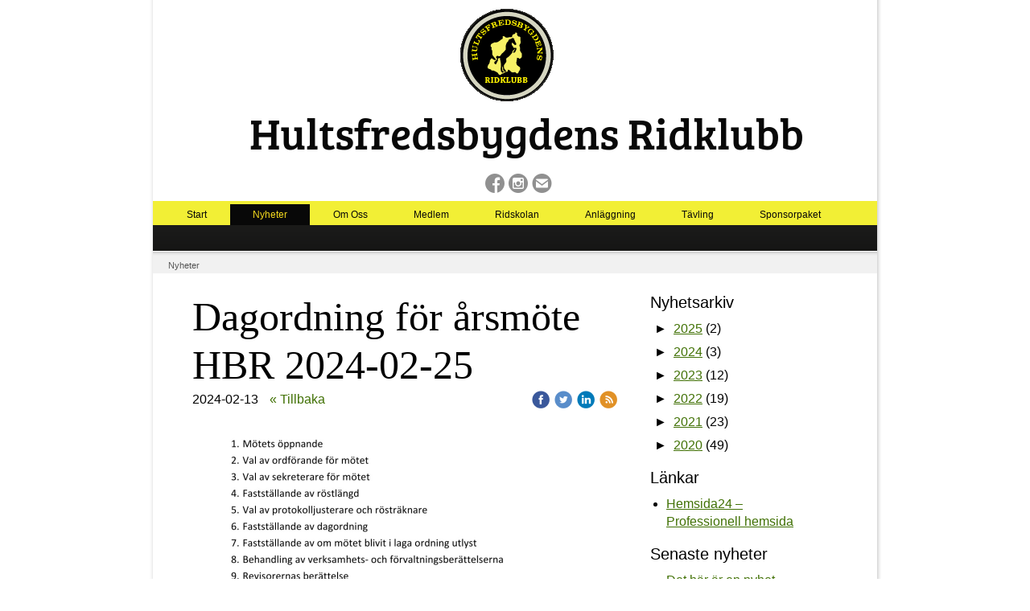

--- FILE ---
content_type: text/html;charset=utf-8
request_url: http://www.hultsfredsbygdensridklubb.se/2024/02/13/dagordning-f%C3%B6r-%C3%A5rsm%C3%B6te-hbr-2024-02-25-46676520
body_size: 10226
content:
<!DOCTYPE html PUBLIC "-//W3C//DTD XHTML 1.0 Transitional//EN" "http://www.w3.org/TR/xhtml1/DTD/xhtml1-transitional.dtd"><html lang="sv" xml:lang="sv" xmlns="http://www.w3.org/1999/xhtml" class=" h24_page_sub h24_page_blog touch-menu-fix js-bundles faux-section-support h24desktop design-16 theme-163"  xmlns:fb="http://www.facebook.com/2008/fbml">
<head>
	<meta name="keywords" content="ridskola,hultsfred,ridläger,dressyrtävling,hopptävling,ridklubb,pay and jump,pay and ride,knatteridning,hbr, " />
	<meta name="description" property="og:description" content="" />

	
		
	<link rel="shortcut icon" href="https://dbvjpegzift59.cloudfront.net/82597/198223-thYAP.ico"/>
	<title>Dagordning för årsmöte HBR 2024-02-25 | Hultsfredsbygdens Ridklubb</title>

			<style type="text/css">
			/* h24-icon */
			@font-face {
    font-family: 'h24-icon';
    src: url('/public/css/fonts/h24icon-webfont.eot');
    src: url('/public/css/fonts/h24icon-webfont.eot?#iefix') format('embedded-opentype'),
         url('/public/css/fonts/h24icon-webfont.woff') format('woff'),
         url('/public/css/fonts/h24icon-webfont.ttf') format('truetype'),
         url('/public/css/fonts/h24icon-webfont.svg#h24-iconicon') format('svg');
    font-weight: normal;
    font-style: normal;
} 

/* Use the following CSS code if you want to use data attributes for inserting your icons */
[data-icon]:before {
	font-family: 'h24-icon';
	content: attr(data-icon);
	speak: none;
	font-weight: normal;
	line-height: 1;
	-webkit-font-smoothing: antialiased;
    -moz-osx-font-smoothing: grayscale;
}

.h24_icon_right_space {
	padding-right: 0.5em;
}
.h24_icon_left_space {
    padding-left: 0.5em;
}

.h24_icon_letterpress {
    /*.opacity(85);*/
    opacity: 0.85;
    filter: alpha(opacity=85);
    text-shadow: rgba(255,255,255,0.2) 0 .1em, rgba(0,0,0,0.4) -0.1em -0.1em;
}		</style>
	
		<script type="text/javascript" src="/public/js/jquery/jquery-1.7.2.min.js"></script>

	<link rel="stylesheet" media="screen" type="text/css" href="//d16pu24ux8h2ex.cloudfront.net/css/bundles/H24DLiveMode-0/3527bc1a20cf4ef2e4cf4681b7930dad.h24.gz.css" />
<link rel="stylesheet" media="screen" type="text/css" href="/Page/H24-Combined-CSS?v=112&amp;iv=426&amp;h=82597" />
<script type="text/javascript">
		var l = document.createElement('link'); 
		l.rel = 'stylesheet';
		l.href = 'https://fonts.googleapis.com/css?family=BreeSerif';
		var h = document.getElementsByTagName('head')[0]; 
		h.parentNode.insertBefore(l, h);
</script>
<style type="text/css">
.h24-u-documentBackgroundHolder {background-color:#ffffff;background-image:none;}</style>







<!-- Global site tag (gtag.js) - Google Analytics -->
<script async src="https://www.googletagmanager.com/gtag/js?id=G-0184VKV4E6"></script>
<script>
  window.dataLayer = window.dataLayer || [];
  function gtag(){dataLayer.push(arguments);}
  gtag('js', new Date());

  gtag('config', 'G-0184VKV4E6');
</script>


<!-- Google Analytics -->
<script type="text/javascript">
/* <![CDATA[ */
(function(i,s,o,g,r,a,m){i['GoogleAnalyticsObject']=r;i[r]=i[r]||function(){
(i[r].q=i[r].q||[]).push(arguments)},i[r].l=1*new Date();a=s.createElement(o),
m=s.getElementsByTagName(o)[0];a.async=1;a.src=g;m.parentNode.insertBefore(a,m)
})(window,document,'script','https://www.google-analytics.com/analytics.js','ga');

ga('create', 'UA-185605272-1', 'auto');
ga('send', 'pageview');
/* ]]> */
</script>
<!-- End Google Analytics -->


<style media="print">
	.hidden,#header,#head,.h24_footer,#footer,.h24_bg_image,#h24_webshop,#h24_order_popup,.h24_do_not_print,.alert_message,#h24_jq_tools_gallery,#facebox,#shadowbox_container,#top-menu-wrapper,#leftside,.sf-menu,#h24_simple_top_menu,#menu,#h24_controlPanel, #admin_panel, #add_content_panel, #ap_subMenuHolder,.editing_control_panel, .settings, .h24_minidropdown, .dialog_save_cancel_buttons,#h24_quickstart, #terms, #purchase_dialog, #h24_purchase_manager, .h24_dialog,#sortable_helper, .simplebit_tab, #h24_picnik_container, .visibility_hidden,.pp-FauxSection, .responsive_container{display:none !important;}/*! Non-supported blocks !*/ .h24_galleria_block {display:none !important;}/*! Make content wide !*/ .h24_heading span,.h24_content_container {width:95% !important;}.h24_collection {float:left;padding:10px;margin-bottom:20px;max-width:100% !important;width:auto !important;}.h24_collection_newline {clear:both;}.block_container {margin:0 10px 10px 0;}.h24_block_rss_block .mobile_fluid_width {width:95% !important;}.h24_content_container img {max-width:100% !important;}/*! Reset block height !*/ .block_container {min-height:auto !important;}.sortable {list-style-type:none;}body, .h24_design { background-color:#ffffff !important;;background-image:none !important;font-family:Georgia, Times, serif !important;font-size:11pt;/*!line-height:1.2;!*/ color:#000000 !important;}img {border:0;}p, span, td, th, h1,h2,h3,h4,h5,em,b,strong { color:#000000 !important;}p {margin:0;}li {background-image:none !important;}a:link, a:visited {color:#0059BF;background:transparent;font-weight:bold;text-decoration:underline;}/*! Clearing !*/ .clearer { clear:both; }/*! Simple gallery !*/ div.simple_gallery_content > div {float:left;position:relative;}div.simple_gallery_content  {clear:both;overflow:hidden;width:100%;}/*! Google maps !*/ div.h24_do_print {display:block;}</style>
</head>
<body class="h24-u-documentBackgroundHolder">
<div class="h24-u-documentBackgroundHolder-opacity-color"></div>


<div id="responsive_header_container" class="responsive_container">
</div>
<div class="responsive_nav_overlay hidden" id="responsive_nav_overlay"></div>


<div id="fb-root"></div>

<!-- H24Design Template Start -->
	

	<div id="wrapper">
		<div id="header">
				<div class="h24_collage_object h24_collage_object_imagetext h24_collage_free_floating_object" style="z-index:103;left:121px;top:147px;">
				<div class="h24_collage_object_content">
							<a href="/" >
							<img src="/public/generate/collage_object.php?id=10905838&amp;h=77303e2a002b8d6e206009b48283ea02" alt="Hultsfredsbygdens Ridklubb" />
			</a>		</div>
	</div>
		<div class="h24_collage_object h24_collage_object_image h24_collage_free_floating_object" style="z-index:104;left:382px;top:11px;">
				<div class="h24_collage_object_content">
							<a href="/" >
							<img src="/public/generate/collage_object.php?id=10905839&amp;h=e2a5d8f062c45b81c35bd3348eab9055" alt="" />
			</a>		</div>
	</div>
	

<div class="h24-socialBox-container" style="left:411px; top:214px; display: inline-block;" data-section="socialBoxContainer" data-appearance="sidebar_closed" data-active="true" data-linked="yes">
																																															
 			 				<a href="http://www.facebook.com/Hultsfredsbygdens-Ridklubb-189045381217025/" aria-label="facebook" onclick="window.open(this.href);return false;">
					<span class="h24-socialBox-headerPanel-icon  h24-socialBox-headerPanel-icon__dark " data-icon="&#61696;" aria-hidden="true"></span>				</a>
 																																													
 			 				<a href="http://www.instagram.com/hultsfredsbygdensridklubb.se/" aria-label="instagram" onclick="window.open(this.href);return false;">
					<span class="h24-socialBox-headerPanel-icon  h24-socialBox-headerPanel-icon__dark " data-icon="&#61700;" aria-hidden="true"></span>				</a>
 																																											
 							<a href="mailto:info@hultsfredsbygdensridklubb.se" aria-label="email" onclick="window.location(this.href);return false;">
					<span class="h24-socialBox-headerPanel-icon  h24-socialBox-headerPanel-icon__dark " data-icon="&#61701;" aria-hidden="true"></span>				</a>
				? } ?>
																																														
		</div>

						<ul id="nav">
									<li class="">
						<a href="/">Start</a>
					</li>
									<li class="active">
						<a href="/nyheter-44315130">Nyheter</a>
					</li>
									<li class="">
						<a href="/om-oss-44315167">Om Oss</a>
					</li>
									<li class="">
						<a href="/medlem-8828975">Medlem</a>
					</li>
									<li class="">
						<a href="/ridskolan-8829011">Ridskolan</a>
					</li>
									<li class="">
						<a href="/anläggning-33080929">Anläggning</a>
					</li>
									<li class="">
						<a href="/tävling-8846189">Tävling</a>
					</li>
									<li class="">
						<a href="/sponsorpaket-46746904">Sponsorpaket</a>
					</li>
									<li class="">
						<a href="/fotoalbum-44413451">Fotoalbum</a>
					</li>
							</ul>
						
			<ul class="sub-nav">
							</ul>
			
		</div>
		<div id="main">
			<ul class="breadcrumbs">
																	<li>
													<span>Nyheter</span>
											</li>
							</ul>

			<div class="main-holder">
									<div id="h24_content_container" style="width:797px" class="h24_content_container" data-design-layout="[&quot;70.000&quot;,&quot;30.000&quot;]" data-layout-id="5"><div id="collection0" style="width:529px;" class="h24_collection h24_first_collection    " data-collection-index="0"><div id="block_container_121410209" class="block_container blog_post_header_block big_heading_block" style="min-height:0px;">
	<div id="block_121410209">
				<h1 class="h24_heading">
					<span class="flir_big_heading flir_wrap_text" style="display:block; width: 529px">
												Dagordning för årsmöte HBR 2024-02-25										</span>
				</h1>
		<div class="h24_blog_share_links_panel h24_normal_text h24_do_not_print">
			<span class="h24_blog_post_header_text ">
				<span class="h24_blog_timestamp">2024-02-13</span>
							<a class="h24_blog_back" href="/nyheter-44315130">« Tillbaka</a>
			
				
								<span class="h24_blog_sharing">
					<a href="#" onClick="$h24.facebookSDK.shareDialog('http://www.hultsfredsbygdensridklubb.se/2024/02/13/dagordning-for-arsmote-hbr-2024-02-25-46676520'); return false;">
						<img src="/public/css/common/images/facebook_circle_color-24.png">
					</a>
					<a href="http://twitter.com/share?url=http%3A%2F%2Fwww.hultsfredsbygdensridklubb.se%2F2024%2F02%2F13%2Fdagordning-for-arsmote-hbr-2024-02-25-46676520%3F1267769476&amp;text=Dagordning+f%C3%B6r+%C3%A5rsm%C3%B6te+HBR+2024-02-25" target="_blank">
						<img src="/public/css/common/images/twitter_circle_color-24.png">
					</a>
					<a href="http://www.linkedin.com/shareArticle?mini=true&amp;url=http%3A%2F%2Fwww.hultsfredsbygdensridklubb.se%2F2024%2F02%2F13%2Fdagordning-for-arsmote-hbr-2024-02-25-46676520%3F952537792&amp;title=Dagordning+f%C3%B6r+%C3%A5rsm%C3%B6te+HBR+2024-02-25" target="_blank">
						<img src="/public/css/common/images/linkedin_circle_color-24.png">
					</a>
					<a href="http://www.hultsfredsbygdensridklubb.se/RSS/news" target="_blank">
						<img src="/public/css/common/images/rss_circle_color-24.png">
					</a>
				</span>
				
								
			
		</div>
		<div style="clear:both;"></div> 
	</div>
</div>
 

<div id="block_container_121410218" class="block_container presentation_image_block" style="min-height:0px;">
	<div id="block_121410218">
		<div class="h24_normal_text">
			<div class="h24_image_block_align h24_image_block_align_left    " style="width:529px;border-color:#FFFFFF;" >
																	<img id="block_img_121410218" style="" class="presentation_image_block_image" src="https://dst15js82dk7j.cloudfront.net/82597/100474068-HRTc0.jpg" srcset="https://dst15js82dk7j.cloudfront.net/82597/100474069-6fK7e.jpg 1058w" alt="" title="" />
							</div>
			<span id="block_text_121410218" class="h24_caption h24_image_block_align_left" style="display:none;"></span>
		</div>
	</div>
</div>
</div><div id="collection1" style="width:227px;" class="h24_collection  h24_last_collection   " data-collection-index="1">
	
<div id="block_container_121410212" class="block_container h24_block_heading" style="min-height:0px;">
 	<div id="block_121410212">
		<div class="small_heading_block">
												<h2 class="h24_heading ">
						<div id="block_121410212_text_content"  class="">
							Nyhetsarkiv						</div>
					</h2>
								
								</div>
	</div>
</div>
<div id="block_container_121410213" class="block_container blog_archive_block h24_do_not_print" style="min-height:0px;">
	<div id="block_121410213">
						<ul class="year" style="margin:0;">
							<li class="year">
						<span class="collapser" style="font-family:Arial,sans-serif;">&#9658;</span>&nbsp;
						<span><a href="/i/a44315130/2025/">2025</a> (2)</span>
											<ul class="month hidden" style="margin:0;padding-left:15px;">
												<li class="month">
							<span class="collapser" style="font-family:Arial,sans-serif;">&#9658;</span>&nbsp;
							<span><a href="/i/a44315130/2025/05/">maj</a> (2)</span>
														<ul class="post hidden" style="margin:0;padding-left:15px;">
																	<li class="post" style="list-style-type:none;margin-left:10px;">
										<span><a href="/2025/05/05/det-här-är-en-nyhet-46969822">Det här är en nyhet</a></span>
									</li>
																	<li class="post" style="list-style-type:none;margin-left:10px;">
										<span><a href="/2025/05/05/sommarhäst-2025-46969810">Sommarhäst 2025</a></span>
									</li>
								</ul></li></ul></li>					<li class="year">
						<span class="collapser" style="font-family:Arial,sans-serif;">&#9658;</span>&nbsp;
						<span><a href="/i/a44315130/2024/">2024</a> (3)</span>
											<ul class="month hidden" style="margin:0;padding-left:15px;">
												<li class="month">
							<span class="collapser" style="font-family:Arial,sans-serif;">&#9658;</span>&nbsp;
							<span><a href="/i/a44315130/2024/02/">februari</a> (2)</span>
														<ul class="post hidden" style="margin:0;padding-left:15px;">
																	<li class="post" style="list-style-type:none;margin-left:10px;">
										<span><a href="/2024/02/13/power-point-från-funktionärsmötet-46677300">Power Point från Funktionärsmötet</a></span>
									</li>
																	<li class="post" style="list-style-type:none;margin-left:10px;">
										<span><a href="/2024/02/13/dagordning-för-årsmöte-hbr-2024-02-25-46676520">Dagordning för årsmöte HBR 2024-02-25</a></span>
									</li>
								</ul></li>						<li class="month">
							<span class="collapser" style="font-family:Arial,sans-serif;">&#9658;</span>&nbsp;
							<span><a href="/i/a44315130/2024/01/">januari</a> (1)</span>
														<ul class="post hidden" style="margin:0;padding-left:15px;">
																	<li class="post" style="list-style-type:none;margin-left:10px;">
										<span><a href="/2024/01/15/grönt-kort-kurs-2024-46643571">Grönt kort kurs 2024</a></span>
									</li>
								</ul></li></ul></li>					<li class="year">
						<span class="collapser" style="font-family:Arial,sans-serif;">&#9658;</span>&nbsp;
						<span><a href="/i/a44315130/2023/">2023</a> (12)</span>
											<ul class="month hidden" style="margin:0;padding-left:15px;">
												<li class="month">
							<span class="collapser" style="font-family:Arial,sans-serif;">&#9658;</span>&nbsp;
							<span><a href="/i/a44315130/2023/12/">december</a> (2)</span>
														<ul class="post hidden" style="margin:0;padding-left:15px;">
																	<li class="post" style="list-style-type:none;margin-left:10px;">
										<span><a href="/2023/12/01/banskiss-p-j-46603371">Banskiss P&J</a></span>
									</li>
																	<li class="post" style="list-style-type:none;margin-left:10px;">
										<span><a href="/2023/12/01/här-är-lite-mer... -46603363">Här är lite mer... </a></span>
									</li>
								</ul></li>						<li class="month">
							<span class="collapser" style="font-family:Arial,sans-serif;">&#9658;</span>&nbsp;
							<span><a href="/i/a44315130/2023/07/">juli</a> (1)</span>
														<ul class="post hidden" style="margin:0;padding-left:15px;">
																	<li class="post" style="list-style-type:none;margin-left:10px;">
										<span><a href="/2023/07/08/vill-du-börja-rida-i-höst--46456350">Vill du börja rida i höst?</a></span>
									</li>
								</ul></li>						<li class="month">
							<span class="collapser" style="font-family:Arial,sans-serif;">&#9658;</span>&nbsp;
							<span><a href="/i/a44315130/2023/05/">maj</a> (4)</span>
														<ul class="post hidden" style="margin:0;padding-left:15px;">
																	<li class="post" style="list-style-type:none;margin-left:10px;">
										<span><a href="/2023/05/27/funderar-du-på-att-börja-rida-i-höst--46422385">Funderar du på att börja rida i höst?</a></span>
									</li>
																	<li class="post" style="list-style-type:none;margin-left:10px;">
										<span><a href="/2023/05/27/licensryttare-46422375">Licensryttare</a></span>
									</li>
								</ul>									<ul class="post hidden" style="margin:0;padding-left:15px;">
																	<li class="post" style="list-style-type:none;margin-left:10px;">
										<span><a href="/2023/05/25/fia-sommarlov-46422358">Fia sommarlov</a></span>
									</li>
								</ul>									<ul class="post hidden" style="margin:0;padding-left:15px;">
																	<li class="post" style="list-style-type:none;margin-left:10px;">
										<span><a href="/2023/05/10/framtidens-ridskola-46407155">Framtidens ridskola</a></span>
									</li>
								</ul></li>						<li class="month">
							<span class="collapser" style="font-family:Arial,sans-serif;">&#9658;</span>&nbsp;
							<span><a href="/i/a44315130/2023/02/">februari</a> (3)</span>
														<ul class="post hidden" style="margin:0;padding-left:15px;">
																	<li class="post" style="list-style-type:none;margin-left:10px;">
										<span><a href="/2023/02/14/årsmöte!-46319467">ÅRSMÖTE!</a></span>
									</li>
								</ul>									<ul class="post hidden" style="margin:0;padding-left:15px;">
																	<li class="post" style="list-style-type:none;margin-left:10px;">
										<span><a href="/2023/02/12/ny-värdegrund-och-vision-46317148">Ny värdegrund och vision</a></span>
									</li>
																	<li class="post" style="list-style-type:none;margin-left:10px;">
										<span><a href="/2023/02/12/årsmöte!-46317011">ÅRSMÖTE!</a></span>
									</li>
								</ul></li>						<li class="month">
							<span class="collapser" style="font-family:Arial,sans-serif;">&#9658;</span>&nbsp;
							<span><a href="/i/a44315130/2023/01/">januari</a> (2)</span>
														<ul class="post hidden" style="margin:0;padding-left:15px;">
																	<li class="post" style="list-style-type:none;margin-left:10px;">
										<span><a href="/2023/01/24/hultsfredsbygdens-ridklubbs-årsmöte-46293680">Hultsfredsbygdens ridklubbs Årsmöte</a></span>
									</li>
																	<li class="post" style="list-style-type:none;margin-left:10px;">
										<span><a href="/2023/01/24/vår-dressyr-1*-ponny-tävling-46293669">Vår Dressyr 1* Ponny tävling</a></span>
									</li>
								</ul></li></ul></li>					<li class="year">
						<span class="collapser" style="font-family:Arial,sans-serif;">&#9658;</span>&nbsp;
						<span><a href="/i/a44315130/2022/">2022</a> (19)</span>
											<ul class="month hidden" style="margin:0;padding-left:15px;">
												<li class="month">
							<span class="collapser" style="font-family:Arial,sans-serif;">&#9658;</span>&nbsp;
							<span><a href="/i/a44315130/2022/11/">november</a> (1)</span>
														<ul class="post hidden" style="margin:0;padding-left:15px;">
																	<li class="post" style="list-style-type:none;margin-left:10px;">
										<span><a href="/2022/11/17/pay-and-jump-på-hbr-27-11-46210319">Pay and Jump på HBR 27/11</a></span>
									</li>
								</ul></li>						<li class="month">
							<span class="collapser" style="font-family:Arial,sans-serif;">&#9658;</span>&nbsp;
							<span><a href="/i/a44315130/2022/10/">oktober</a> (3)</span>
														<ul class="post hidden" style="margin:0;padding-left:15px;">
																	<li class="post" style="list-style-type:none;margin-left:10px;">
										<span><a href="/2022/10/27/halloween-46189261">Halloween</a></span>
									</li>
																	<li class="post" style="list-style-type:none;margin-left:10px;">
										<span><a href="/2022/10/27/halloween_-46189226">Halloween</a></span>
									</li>
								</ul>									<ul class="post hidden" style="margin:0;padding-left:15px;">
																	<li class="post" style="list-style-type:none;margin-left:10px;">
										<span><a href="/2022/10/12/pay-and-jump-på-hbr-27-11-22-46172267">Pay and Jump på HBR 27/11-22</a></span>
									</li>
								</ul></li>						<li class="month">
							<span class="collapser" style="font-family:Arial,sans-serif;">&#9658;</span>&nbsp;
							<span><a href="/i/a44315130/2022/09/">september</a> (2)</span>
														<ul class="post hidden" style="margin:0;padding-left:15px;">
																	<li class="post" style="list-style-type:none;margin-left:10px;">
										<span><a href="/2022/09/26/information-angående-igenridning-lördagar-46151922">Information angående igenridning lördagar</a></span>
									</li>
								</ul>									<ul class="post hidden" style="margin:0;padding-left:15px;">
																	<li class="post" style="list-style-type:none;margin-left:10px;">
										<span><a href="/2022/09/22/pay-and-jump-på-hbr-9-10-27-11-46148125">Pay and Jump på HBR 9/10 & 27/11</a></span>
									</li>
								</ul></li>						<li class="month">
							<span class="collapser" style="font-family:Arial,sans-serif;">&#9658;</span>&nbsp;
							<span><a href="/i/a44315130/2022/05/">maj</a> (4)</span>
														<ul class="post hidden" style="margin:0;padding-left:15px;">
																	<li class="post" style="list-style-type:none;margin-left:10px;">
										<span><a href="/2022/05/25/här-kommer-fler-bilder-från-quot;öppet-hus-quot;-46001745">Här kommer fler bilder från &quot;Öppet hus&quot;</a></span>
									</li>
																	<li class="post" style="list-style-type:none;margin-left:10px;">
										<span><a href="/2022/05/25/öppet-hus-46001734">Öppet hus</a></span>
									</li>
								</ul>									<ul class="post hidden" style="margin:0;padding-left:15px;">
																	<li class="post" style="list-style-type:none;margin-left:10px;">
										<span><a href="/2022/05/19/grönt-kort-kurs-2022- -45990760">Grönt kort kurs 2022  </a></span>
									</li>
								</ul>									<ul class="post hidden" style="margin:0;padding-left:15px;">
																	<li class="post" style="list-style-type:none;margin-left:10px;">
										<span><a href="/2022/05/17/välkomna-att-fira-nationaldagen-med-oss-45987034">Välkomna att fira nationaldagen med oss</a></span>
									</li>
								</ul></li>						<li class="month">
							<span class="collapser" style="font-family:Arial,sans-serif;">&#9658;</span>&nbsp;
							<span><a href="/i/a44315130/2022/04/">april</a> (2)</span>
														<ul class="post hidden" style="margin:0;padding-left:15px;">
																	<li class="post" style="list-style-type:none;margin-left:10px;">
										<span><a href="/2022/04/12/påskäggsjakt-45935212">Påskäggsjakt</a></span>
									</li>
																	<li class="post" style="list-style-type:none;margin-left:10px;">
										<span><a href="/2022/04/12/vecka-15-och-16-45935201">Vecka 15 och 16</a></span>
									</li>
								</ul></li>						<li class="month">
							<span class="collapser" style="font-family:Arial,sans-serif;">&#9658;</span>&nbsp;
							<span><a href="/i/a44315130/2022/03/">mars</a> (6)</span>
														<ul class="post hidden" style="margin:0;padding-left:15px;">
																	<li class="post" style="list-style-type:none;margin-left:10px;">
										<span><a href="/2022/03/31/ridhuset--lilla-läktaren-45913610">Ridhuset + lilla läktaren</a></span>
									</li>
								</ul>									<ul class="post hidden" style="margin:0;padding-left:15px;">
																	<li class="post" style="list-style-type:none;margin-left:10px;">
										<span><a href="/2022/03/20/inventering-på-ica-45897089">Inventering på Ica</a></span>
									</li>
																	<li class="post" style="list-style-type:none;margin-left:10px;">
										<span><a href="/2022/03/20/försäljning-av-korv-och...-45897062">Försäljning av korv och...</a></span>
									</li>
																	<li class="post" style="list-style-type:none;margin-left:10px;">
										<span><a href="/2022/03/20/målilla-traktor-power-weekend-45897045">Målilla Traktor Power Weekend</a></span>
									</li>
								</ul>									<ul class="post hidden" style="margin:0;padding-left:15px;">
																	<li class="post" style="list-style-type:none;margin-left:10px;">
										<span><a href="/2022/03/05/startlista-45873212">Startlista</a></span>
									</li>
																	<li class="post" style="list-style-type:none;margin-left:10px;">
										<span><a href="/2022/03/05/morgondagens-banskiss-45873203">Morgondagens banskiss</a></span>
									</li>
								</ul></li>						<li class="month">
							<span class="collapser" style="font-family:Arial,sans-serif;">&#9658;</span>&nbsp;
							<span><a href="/i/a44315130/2022/02/">februari</a> (1)</span>
														<ul class="post hidden" style="margin:0;padding-left:15px;">
																	<li class="post" style="list-style-type:none;margin-left:10px;">
										<span><a href="/2022/02/23/årsmöte-45858364">Årsmöte</a></span>
									</li>
								</ul></li></ul></li>					<li class="year">
						<span class="collapser" style="font-family:Arial,sans-serif;">&#9658;</span>&nbsp;
						<span><a href="/i/a44315130/2021/">2021</a> (23)</span>
											<ul class="month hidden" style="margin:0;padding-left:15px;">
												<li class="month">
							<span class="collapser" style="font-family:Arial,sans-serif;">&#9658;</span>&nbsp;
							<span><a href="/i/a44315130/2021/08/">augusti</a> (7)</span>
														<ul class="post hidden" style="margin:0;padding-left:15px;">
																	<li class="post" style="list-style-type:none;margin-left:10px;">
										<span><a href="/2021/08/31/cafeterian-45546866">Cafeterian</a></span>
									</li>
								</ul>									<ul class="post hidden" style="margin:0;padding-left:15px;">
																	<li class="post" style="list-style-type:none;margin-left:10px;">
										<span><a href="/2021/08/17/klubbtröjor-45526601">Klubbtröjor</a></span>
									</li>
								</ul>									<ul class="post hidden" style="margin:0;padding-left:15px;">
																	<li class="post" style="list-style-type:none;margin-left:10px;">
										<span><a href="/2021/08/16/grevestallet-45526570">Grevestallet</a></span>
									</li>
								</ul>									<ul class="post hidden" style="margin:0;padding-left:15px;">
																	<li class="post" style="list-style-type:none;margin-left:10px;">
										<span><a href="/2021/08/11/new-body-45512410">New Body</a></span>
									</li>
								</ul>									<ul class="post hidden" style="margin:0;padding-left:15px;">
																	<li class="post" style="list-style-type:none;margin-left:10px;">
										<span><a href="/2021/08/09/nästan-hela-ponnyligan...-45526561">Nästan hela ponnyligan...</a></span>
									</li>
								</ul>									<ul class="post hidden" style="margin:0;padding-left:15px;">
																	<li class="post" style="list-style-type:none;margin-left:10px;">
										<span><a href="/2021/08/07/igår-hade-vi...-45526552">Igår hade vi...</a></span>
									</li>
								</ul>									<ul class="post hidden" style="margin:0;padding-left:15px;">
																	<li class="post" style="list-style-type:none;margin-left:10px;">
										<span><a href="/2021/08/01/i-helgen-har-ryttare...-45526536">I helgen har ryttare...</a></span>
									</li>
								</ul></li>						<li class="month">
							<span class="collapser" style="font-family:Arial,sans-serif;">&#9658;</span>&nbsp;
							<span><a href="/i/a44315130/2021/07/">juli</a> (3)</span>
														<ul class="post hidden" style="margin:0;padding-left:15px;">
																	<li class="post" style="list-style-type:none;margin-left:10px;">
										<span><a href="/2021/07/27/i-helgen-genomfördes-även...-45526524">I helgen genomfördes även...</a></span>
									</li>
								</ul>									<ul class="post hidden" style="margin:0;padding-left:15px;">
																	<li class="post" style="list-style-type:none;margin-left:10px;">
										<span><a href="/2021/07/25/i-helgen-har-...-45526504">I helgen har ...</a></span>
									</li>
								</ul>									<ul class="post hidden" style="margin:0;padding-left:15px;">
																	<li class="post" style="list-style-type:none;margin-left:10px;">
										<span><a href="/2021/07/12/de-senaste-veckorna...-45469748">De senaste veckorna...</a></span>
									</li>
								</ul></li>						<li class="month">
							<span class="collapser" style="font-family:Arial,sans-serif;">&#9658;</span>&nbsp;
							<span><a href="/i/a44315130/2021/06/">juni</a> (1)</span>
														<ul class="post hidden" style="margin:0;padding-left:15px;">
																	<li class="post" style="list-style-type:none;margin-left:10px;">
										<span><a href="/2021/06/02/stort-tack...-45469839">Stort tack...</a></span>
									</li>
								</ul></li>						<li class="month">
							<span class="collapser" style="font-family:Arial,sans-serif;">&#9658;</span>&nbsp;
							<span><a href="/i/a44315130/2021/05/">maj</a> (6)</span>
														<ul class="post hidden" style="margin:0;padding-left:15px;">
																	<li class="post" style="list-style-type:none;margin-left:10px;">
										<span><a href="/2021/05/31/glöm-inte-45469834">Glöm inte</a></span>
									</li>
								</ul>									<ul class="post hidden" style="margin:0;padding-left:15px;">
																	<li class="post" style="list-style-type:none;margin-left:10px;">
										<span><a href="/2021/05/29/tävling-på-vetlandaortens-ryttarförening-45469829">Tävling på Vetlandaortens Ryttarförening</a></span>
									</li>
								</ul>									<ul class="post hidden" style="margin:0;padding-left:15px;">
																	<li class="post" style="list-style-type:none;margin-left:10px;">
										<span><a href="/2021/05/27/under-inventeringen...-45469824">Under inventeringen...</a></span>
									</li>
								</ul>									<ul class="post hidden" style="margin:0;padding-left:15px;">
																	<li class="post" style="list-style-type:none;margin-left:10px;">
										<span><a href="/2021/05/13/glöm-inte...-45469819">Glöm inte...</a></span>
									</li>
								</ul>									<ul class="post hidden" style="margin:0;padding-left:15px;">
																	<li class="post" style="list-style-type:none;margin-left:10px;">
										<span><a href="/2021/05/12/inventering-på-coop-45469814">Inventering på Coop</a></span>
									</li>
								</ul>									<ul class="post hidden" style="margin:0;padding-left:15px;">
																	<li class="post" style="list-style-type:none;margin-left:10px;">
										<span><a href="/2021/05/01/stort-tack...-45469793">Stort tack...</a></span>
									</li>
								</ul></li>						<li class="month">
							<span class="collapser" style="font-family:Arial,sans-serif;">&#9658;</span>&nbsp;
							<span><a href="/i/a44315130/2021/04/">april</a> (1)</span>
														<ul class="post hidden" style="margin:0;padding-left:15px;">
																	<li class="post" style="list-style-type:none;margin-left:10px;">
										<span><a href="/2021/04/25/ridläger-sommaren-2021-45469777">Ridläger sommaren 2021</a></span>
									</li>
								</ul></li>						<li class="month">
							<span class="collapser" style="font-family:Arial,sans-serif;">&#9658;</span>&nbsp;
							<span><a href="/i/a44315130/2021/03/">mars</a> (2)</span>
														<ul class="post hidden" style="margin:0;padding-left:15px;">
																	<li class="post" style="list-style-type:none;margin-left:10px;">
										<span><a href="/2021/03/11/grönt-kort-kurs-45227789">Grönt Kort kurs</a></span>
									</li>
								</ul>									<ul class="post hidden" style="margin:0;padding-left:15px;">
																	<li class="post" style="list-style-type:none;margin-left:10px;">
										<span><a href="/2021/03/09/yrkesskolan-45218056">Yrkesskolan</a></span>
									</li>
								</ul></li>						<li class="month">
							<span class="collapser" style="font-family:Arial,sans-serif;">&#9658;</span>&nbsp;
							<span><a href="/i/a44315130/2021/02/">februari</a> (2)</span>
														<ul class="post hidden" style="margin:0;padding-left:15px;">
																	<li class="post" style="list-style-type:none;margin-left:10px;">
										<span><a href="/2021/02/26/årsmöte-2021-45187688">Årsmöte 2021</a></span>
									</li>
								</ul>									<ul class="post hidden" style="margin:0;padding-left:15px;">
																	<li class="post" style="list-style-type:none;margin-left:10px;">
										<span><a href="/2021/02/04/valberedningens-förslag-på-2021-års-styrelse-45126033">Valberedningens förslag på 2021 års styrelse</a></span>
									</li>
								</ul></li>						<li class="month">
							<span class="collapser" style="font-family:Arial,sans-serif;">&#9658;</span>&nbsp;
							<span><a href="/i/a44315130/2021/01/">januari</a> (1)</span>
														<ul class="post hidden" style="margin:0;padding-left:15px;">
																	<li class="post" style="list-style-type:none;margin-left:10px;">
										<span><a href="/2021/01/05/vi-skjuter-vårterminen - - -1-vecka-framåt-45044335">Vi skjuter vårterminen      1 vecka framåt</a></span>
									</li>
								</ul></li></ul></li>					<li class="year">
						<span class="collapser" style="font-family:Arial,sans-serif;">&#9658;</span>&nbsp;
						<span><a href="/i/a44315130/2020/">2020</a> (49)</span>
											<ul class="month hidden" style="margin:0;padding-left:15px;">
												<li class="month">
							<span class="collapser" style="font-family:Arial,sans-serif;">&#9658;</span>&nbsp;
							<span><a href="/i/a44315130/2020/12/">december</a> (2)</span>
														<ul class="post hidden" style="margin:0;padding-left:15px;">
																	<li class="post" style="list-style-type:none;margin-left:10px;">
										<span><a href="/2020/12/16/presentkort--44997226">Presentkort ?</a></span>
									</li>
								</ul>									<ul class="post hidden" style="margin:0;padding-left:15px;">
																	<li class="post" style="list-style-type:none;margin-left:10px;">
										<span><a href="/2020/12/13/lucia -44989949">Lucia </a></span>
									</li>
								</ul></li>						<li class="month">
							<span class="collapser" style="font-family:Arial,sans-serif;">&#9658;</span>&nbsp;
							<span><a href="/i/a44315130/2020/10/">oktober</a> (3)</span>
														<ul class="post hidden" style="margin:0;padding-left:15px;">
																	<li class="post" style="list-style-type:none;margin-left:10px;">
										<span><a href="/2020/10/28/halloween-44866573">Halloween</a></span>
									</li>
																	<li class="post" style="list-style-type:none;margin-left:10px;">
										<span><a href="/2020/10/28/slöjda-käpphäst-44859726">Slöjda käpphäst</a></span>
									</li>
								</ul>									<ul class="post hidden" style="margin:0;padding-left:15px;">
																	<li class="post" style="list-style-type:none;margin-left:10px;">
										<span><a href="/2020/10/05/spökrunda-44794336">Spökrunda</a></span>
									</li>
								</ul></li>						<li class="month">
							<span class="collapser" style="font-family:Arial,sans-serif;">&#9658;</span>&nbsp;
							<span><a href="/i/a44315130/2020/09/">september</a> (5)</span>
														<ul class="post hidden" style="margin:0;padding-left:15px;">
																	<li class="post" style="list-style-type:none;margin-left:10px;">
										<span><a href="/2020/09/27/en-tur-i-skogen-44775531">En tur i skogen</a></span>
									</li>
								</ul>									<ul class="post hidden" style="margin:0;padding-left:15px;">
																	<li class="post" style="list-style-type:none;margin-left:10px;">
										<span><a href="/2020/09/26/ridlekis-44771296">Ridlekis</a></span>
									</li>
								</ul>									<ul class="post hidden" style="margin:0;padding-left:15px;">
																	<li class="post" style="list-style-type:none;margin-left:10px;">
										<span><a href="/2020/09/25/idrottsskolan-44771287">Idrottsskolan</a></span>
									</li>
								</ul>									<ul class="post hidden" style="margin:0;padding-left:15px;">
																	<li class="post" style="list-style-type:none;margin-left:10px;">
										<span><a href="/2020/09/23/det-händer-saker-44762500">Det händer saker</a></span>
									</li>
								</ul>									<ul class="post hidden" style="margin:0;padding-left:15px;">
																	<li class="post" style="list-style-type:none;margin-left:10px;">
										<span><a href="/2020/09/01/nu-starta-vi-igen-44698358">Nu starta vi igen</a></span>
									</li>
								</ul></li>						<li class="month">
							<span class="collapser" style="font-family:Arial,sans-serif;">&#9658;</span>&nbsp;
							<span><a href="/i/a44315130/2020/08/">augusti</a> (6)</span>
														<ul class="post hidden" style="margin:0;padding-left:15px;">
																	<li class="post" style="list-style-type:none;margin-left:10px;">
										<span><a href="/2020/08/23/tack!-44670836">Tack!</a></span>
									</li>
								</ul>									<ul class="post hidden" style="margin:0;padding-left:15px;">
																	<li class="post" style="list-style-type:none;margin-left:10px;">
										<span><a href="/2020/08/21/pay-and-jump-44667445">Pay and Jump</a></span>
									</li>
								</ul>									<ul class="post hidden" style="margin:0;padding-left:15px;">
																	<li class="post" style="list-style-type:none;margin-left:10px;">
										<span><a href="/2020/08/16/ladan-vid-grevestallet-44662026">Ladan vid Grevestallet</a></span>
									</li>
								</ul>									<ul class="post hidden" style="margin:0;padding-left:15px;">
																	<li class="post" style="list-style-type:none;margin-left:10px;">
										<span><a href="/2020/08/09/nillis-saddles-ab-44636124">Nillis Saddles AB</a></span>
									</li>
								</ul>									<ul class="post hidden" style="margin:0;padding-left:15px;">
																	<li class="post" style="list-style-type:none;margin-left:10px;">
										<span><a href="/2020/08/03/new-body-44624229">New Body</a></span>
									</li>
																	<li class="post" style="list-style-type:none;margin-left:10px;">
										<span><a href="/2020/08/03/minihoppet-i-västervik-44624210">Minihoppet i Västervik</a></span>
									</li>
								</ul></li>						<li class="month">
							<span class="collapser" style="font-family:Arial,sans-serif;">&#9658;</span>&nbsp;
							<span><a href="/i/a44315130/2020/07/">juli</a> (11)</span>
														<ul class="post hidden" style="margin:0;padding-left:15px;">
																	<li class="post" style="list-style-type:none;margin-left:10px;">
										<span><a href="/2020/07/23/tack-alla-44624239">Tack ALLA</a></span>
									</li>
								</ul>									<ul class="post hidden" style="margin:0;padding-left:15px;">
																	<li class="post" style="list-style-type:none;margin-left:10px;">
										<span><a href="/2020/07/21/nu-står-vår-fina-bana-klar!-44624251">Nu står vår fina bana klar!</a></span>
									</li>
								</ul>									<ul class="post hidden" style="margin:0;padding-left:15px;">
																	<li class="post" style="list-style-type:none;margin-left:10px;">
										<span><a href="/2020/07/20/inför-pay-jump-onsdag-44591543">Inför pay & jump onsdag</a></span>
									</li>
								</ul>									<ul class="post hidden" style="margin:0;padding-left:15px;">
																	<li class="post" style="list-style-type:none;margin-left:10px;">
										<span><a href="/2020/07/19/hinderpark-44587887">Hinderpark</a></span>
									</li>
																	<li class="post" style="list-style-type:none;margin-left:10px;">
										<span><a href="/2020/07/19/pay-jump-22.07.2020-44587668">Pay & Jump 22.07.2020</a></span>
									</li>
								</ul>									<ul class="post hidden" style="margin:0;padding-left:15px;">
																	<li class="post" style="list-style-type:none;margin-left:10px;">
										<span><a href="/2020/07/13/välkommen-44578348">Välkommen</a></span>
									</li>
								</ul>									<ul class="post hidden" style="margin:0;padding-left:15px;">
																	<li class="post" style="list-style-type:none;margin-left:10px;">
										<span><a href="/2020/07/10/ridhuset-10.07.2020-44571368">Ridhuset 10.07.2020</a></span>
									</li>
								</ul>									<ul class="post hidden" style="margin:0;padding-left:15px;">
																	<li class="post" style="list-style-type:none;margin-left:10px;">
										<span><a href="/2020/07/09/ridläger-dag-3-44570157">Ridläger dag 3</a></span>
									</li>
																	<li class="post" style="list-style-type:none;margin-left:10px;">
										<span><a href="/2020/07/09/ridläger-dag-2-44570121">Ridläger dag 2</a></span>
									</li>
																	<li class="post" style="list-style-type:none;margin-left:10px;">
										<span><a href="/2020/07/09/sommarjobbare-44570101">Sommarjobbare</a></span>
									</li>
								</ul>									<ul class="post hidden" style="margin:0;padding-left:15px;">
																	<li class="post" style="list-style-type:none;margin-left:10px;">
										<span><a href="/2020/07/07/ridläger-första-dagen-44565230">Ridläger - första dagen</a></span>
									</li>
								</ul></li>						<li class="month">
							<span class="collapser" style="font-family:Arial,sans-serif;">&#9658;</span>&nbsp;
							<span><a href="/i/a44315130/2020/06/">juni</a> (8)</span>
														<ul class="post hidden" style="margin:0;padding-left:15px;">
																	<li class="post" style="list-style-type:none;margin-left:10px;">
										<span><a href="/2020/06/29/ridläger-v.-28-44541929">Ridläger v. 28</a></span>
									</li>
								</ul>									<ul class="post hidden" style="margin:0;padding-left:15px;">
																	<li class="post" style="list-style-type:none;margin-left:10px;">
										<span><a href="/2020/06/16/ridläger-2020-44508708">Ridläger 2020</a></span>
									</li>
								</ul>									<ul class="post hidden" style="margin:0;padding-left:15px;">
																	<li class="post" style="list-style-type:none;margin-left:10px;">
										<span><a href="/2020/06/14/bilder-från-dagens-p-j-44501465">Bilder från dagens P & J</a></span>
									</li>
								</ul>									<ul class="post hidden" style="margin:0;padding-left:15px;">
																	<li class="post" style="list-style-type:none;margin-left:10px;">
										<span><a href="/2020/06/13/banskiss-44499506">Banskiss</a></span>
									</li>
																	<li class="post" style="list-style-type:none;margin-left:10px;">
										<span><a href="/2020/06/13/startlistan -44499155">Startlistan </a></span>
									</li>
																	<li class="post" style="list-style-type:none;margin-left:10px;">
										<span><a href="/2020/06/13/startlistor-pay-jump-44498473">Startlistor pay & jump</a></span>
									</li>
								</ul>									<ul class="post hidden" style="margin:0;padding-left:15px;">
																	<li class="post" style="list-style-type:none;margin-left:10px;">
										<span><a href="/2020/06/04/dagens-hultsfred-44473447">Dagens Hultsfred</a></span>
									</li>
								</ul>									<ul class="post hidden" style="margin:0;padding-left:15px;">
																	<li class="post" style="list-style-type:none;margin-left:10px;">
										<span><a href="/2020/06/03/hinderpark-44469989">Hinderpark</a></span>
									</li>
								</ul></li>						<li class="month">
							<span class="collapser" style="font-family:Arial,sans-serif;">&#9658;</span>&nbsp;
							<span><a href="/i/a44315130/2020/05/">maj</a> (6)</span>
														<ul class="post hidden" style="margin:0;padding-left:15px;">
																	<li class="post" style="list-style-type:none;margin-left:10px;">
										<span><a href="/2020/05/28/nytt-på-ridklubben-44470067">Nytt på Ridklubben</a></span>
									</li>
								</ul>									<ul class="post hidden" style="margin:0;padding-left:15px;">
																	<li class="post" style="list-style-type:none;margin-left:10px;">
										<span><a href="/2020/05/25/pay-and-jump-44440830">Pay and jump</a></span>
									</li>
								</ul>									<ul class="post hidden" style="margin:0;padding-left:15px;">
																	<li class="post" style="list-style-type:none;margin-left:10px;">
										<span><a href="/2020/05/20/inventering-på-coop-44427261">Inventering på Coop</a></span>
									</li>
								</ul>									<ul class="post hidden" style="margin:0;padding-left:15px;">
																	<li class="post" style="list-style-type:none;margin-left:10px;">
										<span><a href="/2020/05/17/hemsida-44413936">Hemsida</a></span>
									</li>
								</ul>									<ul class="post hidden" style="margin:0;padding-left:15px;">
																	<li class="post" style="list-style-type:none;margin-left:10px;">
										<span><a href="/2020/05/12/höstens-lag-44399561">Höstens lag</a></span>
									</li>
								</ul>									<ul class="post hidden" style="margin:0;padding-left:15px;">
																	<li class="post" style="list-style-type:none;margin-left:10px;">
										<span><a href="/2020/05/06/inventering-44399546">Inventering</a></span>
									</li>
								</ul></li>						<li class="month">
							<span class="collapser" style="font-family:Arial,sans-serif;">&#9658;</span>&nbsp;
							<span><a href="/i/a44315130/2020/04/">april</a> (5)</span>
														<ul class="post hidden" style="margin:0;padding-left:15px;">
																	<li class="post" style="list-style-type:none;margin-left:10px;">
										<span><a href="/2020/04/28/underlaget-44399538">Underlaget</a></span>
									</li>
								</ul>									<ul class="post hidden" style="margin:0;padding-left:15px;">
																	<li class="post" style="list-style-type:none;margin-left:10px;">
										<span><a href="/2020/04/25/tack-för-all-hjälp-44399530">Tack för all hjälp</a></span>
									</li>
																	<li class="post" style="list-style-type:none;margin-left:10px;">
										<span><a href="/2020/04/25/nya-underlaget-44399508">Nya underlaget</a></span>
									</li>
								</ul>									<ul class="post hidden" style="margin:0;padding-left:15px;">
																	<li class="post" style="list-style-type:none;margin-left:10px;">
										<span><a href="/2020/04/21/hindernummer-44399490">Hindernummer</a></span>
									</li>
								</ul>									<ul class="post hidden" style="margin:0;padding-left:15px;">
																	<li class="post" style="list-style-type:none;margin-left:10px;">
										<span><a href="/2020/04/20/topplagret-i-ridhuset-44399452">Topplagret i ridhuset</a></span>
									</li>
								</ul></li>						<li class="month">
							<span class="collapser" style="font-family:Arial,sans-serif;">&#9658;</span>&nbsp;
							<span><a href="/i/a44315130/2020/03/">mars</a> (3)</span>
														<ul class="post hidden" style="margin:0;padding-left:15px;">
																	<li class="post" style="list-style-type:none;margin-left:10px;">
										<span><a href="/2020/03/22/ridhuset-44323743">Ridhuset</a></span>
									</li>
								</ul>									<ul class="post hidden" style="margin:0;padding-left:15px;">
																	<li class="post" style="list-style-type:none;margin-left:10px;">
										<span><a href="/2020/03/20/aktiviteter-ställs-in-44323726">Aktiviteter ställs in</a></span>
									</li>
								</ul>									<ul class="post hidden" style="margin:0;padding-left:15px;">
																	<li class="post" style="list-style-type:none;margin-left:10px;">
										<span><a href="/2020/03/17/maj-hoppet-ställs-in-44323699">Maj hoppet ställs in</a></span>
									</li>
								</ul></li></ul></li>		</ul>
			</div>
</div>

	
<div id="block_container_121410214" class="block_container h24_block_heading" style="min-height:0px;">
 	<div id="block_121410214">
		<div class="small_heading_block">
												<h2 class="h24_heading ">
						<div id="block_121410214_text_content"  class="">
							Länkar						</div>
					</h2>
								
								</div>
	</div>
</div>

<div id="block_container_121410215" class="block_container blog_roll_block h24_do_not_print" style="min-height:0px;">
	<div id="block_121410215">
					<ul>
								<li>
						<span>
							<a href="http://www.hemsida24.se/" target="_blank">Hemsida24 – Professionell hemsida</a>
						</span>
					</li>
							</ul>
			</div>
</div>

	
<div id="block_container_121410216" class="block_container h24_block_heading" style="min-height:0px;">
 	<div id="block_121410216">
		<div class="small_heading_block">
												<h2 class="h24_heading ">
						<div id="block_121410216_text_content"  class="">
							Senaste nyheter						</div>
					</h2>
								
								</div>
	</div>
</div>
<div id="block_container_121410217" class="block_container blog_latest_posts_block h24_do_not_print" style="min-height:0px;">
	<div id="block_121410217">
					<ul>
										<li><span><a href="/2025/05/05/det-här-är-en-nyhet-46969822">Det här är en nyhet</a></span></li>
											<li><span><a href="/2025/05/05/sommarhäst-2025-46969810">Sommarhäst 2025</a></span></li>
											<li><span><a href="/2024/02/13/power-point-från-funktionärsmötet-46677300">Power Point från Funktionärsmötet</a></span></li>
											<li><span><a href="/2024/02/13/dagordning-för-årsmöte-hbr-2024-02-25-46676520">Dagordning för årsmöte HBR 2024-02-25</a></span></li>
											<li><span><a href="/2024/01/15/grönt-kort-kurs-2024-46643571">Grönt kort kurs 2024</a></span></li>
								</ul>
			</div>
</div>
</div><div class="h24_collection_newline h24_last_collection"></div></div>
					<div style="clear:both"></div>
			</div>
			<div style="clear:both"></div>
		</div>
		<div style="clear:both"></div>
		<div id="footer">
				<div id="h24_footer_content" class="h24_footer_content">		<p>Hultsfredsbygdens Ridklubb, Kristineberg, Hultsfred</p>	</div>			
		</div>
	</div>
	<div class="pageBottom">&nbsp;</div><!-- H24Design Template End -->



	<div id="h24_store_panel" class="hidden h24_do_not_print">
		<div id="h24_store_panel_wrapper">
			<div id="h24_store_panel_content">
			</div>
		</div>
	</div>


	<script type="text/javascript" src="//d16pu24ux8h2ex.cloudfront.net/js/bundles/H24DLiveMode/2c7f98b343ab2d0dd631008d77d9c495.gz.js"></script>
<script type="text/javascript" src="/public/js/dynamic-resources.php?hid=82597&amp;vl=sv-SE&amp;l=1&amp;ac=sv-SE&amp;dl=sv-SE"></script>
<script type="text/javascript">
<!--//--><![CDATA[
$(function(){$h24.docReady();});
//]]>
</script>
<!--[if IE 7]><script type="text/javascript">document.getElementsByTagName('html')[0].className += ' ua-ie7';</script><![endif]-->
<!--[if IE 8]><script type="text/javascript">document.getElementsByTagName('html')[0].className += ' ua-ie8';</script><![endif]-->
<!--[if lte IE 8]><script type="text/javascript">document.getElementsByTagName('html')[0].className += ' ua-lte-ie8';</script><![endif]-->
<!--[if IE 9]><script type="text/javascript">document.getElementsByTagName('html')[0].className += ' ua-ie9';</script><![endif]-->
<script type="text/javascript">
<!--//--><![CDATA[

	var $h24 = new h24core({"pageid":12507105,"homepageid":"82597","sessionid":"4b89ci2ols4dvr3fj8d13mtjg873a4gm","editorBrandname":"Hemsida24","pageci":"46676520","design_id":"16","theme_id":"163","navigation_selectors":"#nav,#header .sub-nav,#sidebar,.h24_breadcrumbs","design_revision_id":"3150","overflow_item_selector":"#nav li,#header .sub-nav li","overflow_width":"886,885","overflowing_menu_allowed":true,"ckeditor_html_enabled":false,"blocks":{"BlogPostHeaderBlock":["121410209"],"PresentationImageBlock":["121410218"],"BlogTagBlock":["121410210"],"BlogPostCroppingBlock":["121410211"],"BigHeadingBlock":["121410212","121410214","121410216"],"BlogArchiveBlock":["121410213"],"BlogRollBlock":["121410215"],"LatestBlogPostsBlock":["121410217"]},"lang":"sv-SE","imageViewer":"Fancybox","isMobile":false,"hasActiveStore":false}); 
				
	$(function() {
		// Background-attachment equal to fixed is not working so good on mobiles/tablets, so replace with 
		// scroll instead only on body and page faux sections.
		if ($(window).width() <= 1280 && Modernizr.touch)
		{
			// MOBILE TOUCH DEVICE
			
			if ($('body').css('backgroundAttachment') === 'fixed')
			{
				$('body').css('backgroundAttachment', 'scroll');
			}

			$('.pp-FauxSection').each(function() {
				var $this = $(this);

				if ($this.css('backgroundAttachment') === 'fixed')
				{
					$this.css('backgroundAttachment', 'scroll');
				}
			});
		}
	});


//]]>
</script>
<script type="text/javascript">
/* <![CDATA[ */
document.write('<div id="h24_webshop" class="hidden h24_do_not_print"><div id="h24_webshop_wrapper"><div id="h24_webshop_toggle" class="toggle_webshop"><span>Varukorg</span></div><div id="h24_webshop_content"></div><!'+'--[if lte IE 6.5]><iframe></iframe><![endif]--></div></div>');
document.write('<div data-color="#000000" data-opacity="0.3" data-speed="500" class="h24_jqt_simple_overlay h24_do_not_print" id="h24_jq_tools_gallery" ><a class="h24_jqt_prev">Föregående</a><a class="h24_jqt_next">Nästa</a><div class="h24_jqt_info"></div><img class="h24_jqt_progress" src="/public/js/jquery/jquery_tools/flowplayer/loading.gif" alt="Loading..." /></div>');
$(function() {
	var a = new Image(1,1);
	a.src="/public/js/h24ca_ddb.php?hid=82597&referer="+encodeURIComponent(document.referrer)+"&r="+Math.random()*1000000;
});
/* ]]> */
</script>



<script type="text/javascript">
$(function() {
		var iframesOnPage = $('iframe').size();

	if (iframesOnPage > 0) {
		setInterval(function() {
			$h24.fauxSections.reposition();
		}, 500);
	}
});
</script>

</body>
	<script type="text/javascript">
				$(function() {
			// Load font awesome dynamically
			(function() {
				var l = document.createElement('link');
				l.rel = 'stylesheet';
				l.href = '//cdnjs.cloudflare.com/ajax/libs/font-awesome/4.7.0/css/font-awesome.min.css';
				var h = document.getElementsByTagName('head')[0];
				h.parentNode.insertBefore(l, h);
			})();
		});
	</script>

					<script type="text/javascript">
		(function($, undefined) {
			$(function() {
				// Only add recaptcha script if any form blocks exists
				if ($('#h24_content_container .form_block').size() > 0) {
					var script = document.createElement("script");
				    script.type = "text/javascript";
				    script.src = "https://www.google.com/recaptcha/api.js?hl=sv";
				    script.defer = true;
				    script.async = true;

				    $("head").append(script);
				}
			});
		})(jQuery);
		</script>
	</html>


--- FILE ---
content_type: text/css
request_url: http://www.hultsfredsbygdensridklubb.se/Page/H24-Combined-CSS?v=112&iv=426&h=82597
body_size: 3080
content:
/*! cache generated 2026-01-15 07:42:55 !*/ /*! H24-Design-CSS !*/ body{margin:0;color:#222;font:15px Arial, Helvetica, sans-serif;background:#eceff6;min-width:900px;}#wrapper {padding:0 5px;width:900px;margin:0 auto;background:url(http://h24-design.s3.amazonaws.com/16/293/main-shadow.png) repeat-y;position:relative;}.pageBottom {width:910px;height:21px;margin:0 auto;text-indent:-9999px;overflow:hidden;background:url(http://h24-design.s3.amazonaws.com/16/293/bg-footer.png) no-repeat;position:relative;}#header {background:transparent none no-repeat;margin-bottom:1px;position:relative;height:110px;}.h24-socialBox-container{top:10px;left:800px;}#nav {height:26px;list-style:none outside none;margin:0;overflow:hidden;padding:0 0 0 14px;bottom:32px;left:0;position:absolute;}#nav li {float:left;line-height:26px;margin-right:1px;}#nav li a {float:left;font-size:13px;height:1%;padding:0 28px 0;position:relative;}#nav li a:hover {text-decoration:none;color:#d45500;}#nav li.active a {color:#fff;font-weight:bold;background:#74afdd;}.sub-nav {list-style:none;margin:0;padding:0 0 0 15px;height:32px;overflow:hidden;background:#74afdd url(http://h24-design.s3.amazonaws.com/16/293/bg-subnav.png) repeat-x 0 100%;bottom:0;left:0;position:absolute;width:885px;}.sub-nav li {line-height:32px;font-size:11px;float:left;font-weight:bold;position:relative;}.sub-nav li a {float:left;padding:0 13px;color:#fff;}.sub-nav li a:hover {color:#aae4ff;text-decoration:none;}.sub-nav li.active {padding-left:1px;background:url(http://h24-design.s3.amazonaws.com/16/293/separator1.png) no-repeat;}.sub-nav li.active a {background:#74afdd url(http://h24-design.s3.amazonaws.com/16/293/separator1.png) no-repeat 100% 0;}#main {width:100%;padding-bottom:100px;background-color:#FFFFFF;min-height:270px;}.breadcrumbs {list-style:none;margin:0;padding:7px 0 7px 16px;height:1%;overflow:hidden;background:url(http://h24-design.s3.amazonaws.com/16/293/bg-breadcrumbs.gif) repeat-x;}.breadcrumbs li {padding:0 3px;float:left;}.breadcrumbs a {color:#898989;text-decoration:none;}.breadcrumbs span {color:#545454;}.breadcrumbs a:hover {text-decoration:underline;}.main-holder {height:1%;padding:0 4px 0;}#sidebar {padding-top:9px;width:179px;float:left;}#sidebar ul {list-style:none;margin:0;padding:0;border-bottom:1px dotted #cecece;}#sidebar li {width:100%;vertical-align:top;font-size:11px;border-top:1px dotted #cecece;}#sidebar li a {display:block;overflow:hidden;padding:8px 0 7px 23px;position:relative;width:156px;}#sidebar li a em {display:block;float:left;font-size:16px;font-style:normal;height:16px;left:5px;line-height:16px;margin-top:-10px;position:absolute;text-align:center;top:50%;width:15px;}#sidebar li a span {float:left;width:150px;cursor:pointer;}#sidebar li a:hover {color:#d45500;text-decoration:none;}#sidebar li.active a {color:#fff;background:#74afdd;}.h24_content_container {height:1%;padding-left:45px;padding-right:50px;float:left;}#footer {font-size:13px;color:#a5a5a5;padding:3px 0;background:#f1f1f1;text-align:center;}/*!! IE6 (Will not validate) !!*/  * html #wrapper {filter:progid:dximagetransform.microsoft.alphaimageloader(src='http://h24-design.s3.amazonaws.com/16/293/main-shadow.png', sizingmethod='scale'); background:none;}* html .pageBottom {filter:progid:dximagetransform.microsoft.alphaimageloader(src='http://h24-design.s3.amazonaws.com/16/293/bg-footer.png', sizingmethod='crop'); background:none;}* html .sub-nav {filter:progid:dximagetransform.microsoft.alphaimageloader(src='http://h24-design.s3.amazonaws.com/16/293/bg-subnav.png', sizingmethod='scale'); background:none;}* html .sub-nav li.active {filter:progid:dximagetransform.microsoft.alphaimageloader(src='http://h24-design.s3.amazonaws.com/16/293/bg-subnav.png', sizingmethod='crop'); background:none;}/*!! Collections !!*/  .h24_first_collection {padding-left:0px;padding-right:20px;}.h24_middle_collection {padding-left:20px;padding-right:20px;}.h24_last_collection {padding-left:20px;padding-right:0px;}.h24_first_last_collection {padding-left:0px;padding-right:0px;}/*!! Fonts !!*/  #h24_content_container .big_heading_block .h24_heading, #h24_content_container .big_heading_block .h24_heading a, #h24_content_container .blog_post_header_block h2, #h24_content_container .blog_post_header_block h2 a, #h24_content_container .h24_feed_title_big, .h24_big_heading, .h24_dialog .h24_big_heading {font-family:'BreeSerif';font-size:50px;color:#000000;font-style:normal;letter-spacing:0px;line-height:1.2;word-spacing:0px;text-transform:none;text-decoration:none;font-weight:normal;}.blog_post_header_block span.flir_wrap_text {}body#tinymce p, body#tinymce li, body#tinymce td, body#tinymce th, .standard_text_block p, .standard_text_block li, .standard_text_block td, .standard_text_block th, .standard_text_block label, .standard_text_block .text_content, .h24_normal_text, .h24_price_block_contents span, .h24_comment_block_comments, .blog_post_header_block li, .blog_archive_block li, .blog_latest_posts_block li, .blog_roll_block li, .blogblock_goto, .latest_comments_block li, .h24_feed, .h24_feed_title_default, #h24_store_category_menu a, .h24_mailerlite_label {font-family:Arial, Helvetica, sans-serif;font-size:16px;color:#000000;font-style:normal;line-height:1.4;text-align:left;text-decoration:none;letter-spacing:0px;word-spacing:0px;text-transform:none;font-weight:normal;}#h24_content_container #h24_store_cart_total  .h24_store_cart_total_discount {color:#FF0000;}#h24_content_container .h24_store_cart_checkout_total_price {color:#FF0000;font-size:14px;font-style:normal;letter-spacing:0px;word-spacing:0px;text-transform:none;text-decoration:none;font-weight:bold;}#h24_store_checkout  #h24_store_checkout_adress_form label {}.h24_page_store_checkout .h24_normal_text {}#h24_store_checkout .h24_store_checkout_box_title {color:#FFFFFF;}.h24_form_ul_wrapper span.h24_form_field_red_star, #h24_store_checkout span.h24_form_field_red_star {color:#FF0000;font-weight:bold;}.h24_footer_content, .h24_footer_recommendation, .h24_footer_creative_commons {font-family:Arial, Helvetica, sans-serif;font-size:12px;color:#A5A5A5;font-style:normal;letter-spacing:0px;line-height:1.3;word-spacing:0px;text-align:center;text-transform:none;text-decoration:none;font-weight:normal;}.block_container .h24_form_ul_wrapper .h24_form_field_name, .block_container.simple_comment_block label, .contact_form_block label, #h24_store_checkout label {color:#000000;font-size:12px;font-style:normal;letter-spacing:0px;line-height:1.2;word-spacing:0px;text-transform:none;text-decoration:none;font-weight:bold;}.h24_form_ul_wrapper .h24_checkbox_list label {}.h24_form_field_settings_helptext_div {}#h24_content_container .presentation_image_block span.h24_caption, #h24_content_container .standard_text_block span.h24_caption {text-align:left;}.h24-HpInput, .h24_form_input_style textarea, .h24_form_input_style input[type="text"] {font-family:Arial, Helvetica, sans-serif;color:#000000;font-size:12px;font-style:normal;letter-spacing:0px;line-height:1.4;word-spacing:0px;text-transform:none;text-decoration:none;font-weight:normal;}#h24_flag_list a, #h24_flag_list span {font-family:Arial, Helvetica, sans-serif;color:#333333;font-size:12px;font-style:normal;letter-spacing:0px;line-height:1.2;word-spacing:0px;text-align:left;text-transform:none;text-decoration:none;font-weight:normal;}#h24_flag_list a:hover, #h24_flag_list a:hover span {text-decoration:underline;}#h24_store_category_menu ul.h24_store_category_menu_level_1 > li > a {font-family:Arial, Helvetica, sans-serif;color:#222222;font-size:14px;font-style:normal;letter-spacing:0px;line-height:1.4;word-spacing:0px;text-align:left;text-transform:none;text-decoration:none;font-weight:bold;}#h24_store_category_menu ul.h24_store_category_menu_level_1 > li > a.h24_store_category_menu_active {font-style:normal;letter-spacing:0px;word-spacing:0px;text-align:left;text-transform:none;text-decoration:underline;font-weight:bold;}#h24_store_category_menu ul.h24_store_category_menu_level_1 > li > a:hover {text-decoration:underline;}#h24_store_category_menu ul.h24_store_category_menu_level_2 li a {font-family:Arial, Helvetica, sans-serif;color:#222222;font-size:12px;font-style:normal;letter-spacing:0px;line-height:1.4;word-spacing:0px;text-align:left;text-transform:none;text-decoration:none;font-weight:normal;}#h24_store_category_menu ul.h24_store_category_menu_level_2 li a.h24_store_category_menu_active {font-style:normal;letter-spacing:0px;word-spacing:0px;text-align:left;text-transform:none;text-decoration:underline;font-weight:normal;}#h24_store_category_menu ul.h24_store_category_menu_level_2 li a:hover {text-decoration:underline;}.calendar_link {color:#5FA72F;}.h24_content_container a, .h24_footer_content a, .h24_footer_recommendation a, .h24_footer_creative_commons a {color:#417105;font-style:normal;letter-spacing:0px;word-spacing:0px;text-transform:none;text-decoration:underline;font-weight:normal;}.h24_content_container a:hover, .h24_footer_content a:hover, .h24_footer_recommendation a:hover, #h24_store_category_menu a:hover, .h24_footer_creative_commons a:hover {color:#39422e;text-decoration:underline;}#h24_store_panel_amount {font-family:Arial, Helvetica, sans-serif;color:#333333;font-size:12px;font-style:normal;letter-spacing:0px;word-spacing:0px;text-transform:none;text-decoration:none;font-weight:bold;}.h24_newsblock_timestamp {letter-spacing:0px;line-height:1.3;word-spacing:0px;text-transform:none;text-decoration:none;font-weight:bold;}body a.h24_flexbutton.h24_store_large_action_button, body a.h24_flexbutton.h24_store_large_action_button:hover, body a.h24_flexbutton.h24_store_large_action_button:visited, body a.h24_flexbutton.h24_store_large_action_button:link, body a.h24_flexbutton.h24_store_large_action_button:active, body a.h24_flexbutton.h24_store_small_action_button, body a.h24_flexbutton.h24_store_small_action_button:hover, body a.h24_flexbutton.h24_store_small_action_button:visited, body a.h24_flexbutton.h24_store_small_action_button:link, body a.h24_flexbutton.h24_store_small_action_button:active, body .h24-HpButton__isPrimary, body .h24-HpButton__isPrimary:hover, body .h24-HpButton__isPrimary:visited, body .h24-HpButton__isPrimary {font-family:Arial, Helvetica, sans-serif;font-size:14px;color:#ffffff;font-style:normal;letter-spacing:0px;line-height:1.4;word-spacing:0px;text-transform:none;text-decoration:none;font-weight:bold;}#h24_content_container div.h24_store_product_block_price, #h24_content_container .h24_store_product_price {color:#FF0000;font-weight:bold;} #h24_content_container .h24_store_product_outofstock,  #h24_content_container .h24_store_product_soldout {color:#FF0000;} #h24_content_container .h24_store_product_list_product_price_onsale, #h24_content_container .h24_store_product_onsale {color:#FF5300;font-weight:bold;}.h24_store_product_name.h24_big_heading_store {font-family:Arial, Helvetica, sans-serif;}.h24_store_product_list_product_name a {}#h24_content_container div.h24_store_product_tax {font-family:Arial, Helvetica, sans-serif;color:#777777;font-size:11px;font-style:normal;letter-spacing:0px;word-spacing:0px;text-align:left;text-transform:none;text-decoration:none;font-weight:normal;}#h24_content_container .h24_store_product_block_name {font-size:16px;font-style:normal;letter-spacing:0px;line-height:1.2;word-spacing:0px;text-align:left;text-transform:none;text-decoration:none;font-weight:bold;}#h24_content_container .h24_feed_title_default {color:inherit;font-size:inherit;font-weight:bold;}body a.h24_flexbutton.h24_store_large_neutral_button, body a.h24_flexbutton.h24_store_large_neutral_button:hover, body a.h24_flexbutton.h24_store_large_neutral_button:visited, body a.h24_flexbutton.h24_store_large_neutral_button:link, body a.h24_flexbutton.h24_store_large_neutral_button:active, body a.h24_flexbutton.h24_store_small_neutral_button, body a.h24_flexbutton.h24_store_small_neutral_button:hover, body a.h24_flexbutton.h24_store_small_neutral_button:visited, body a.h24_flexbutton.h24_store_small_neutral_button:link, body a.h24_flexbutton.h24_store_small_neutral_button:active, body .h24-HpButton__isSecondary, body .h24-HpButton__isSecondary:hover, body .h24-HpButton__isSecondary:visited, body .h24-HpButton__isSecondary:active {font-family:Arial, Helvetica, sans-serif;color:#FFFFFF;font-size:14px;font-style:normal;letter-spacing:0px;line-height:1.4;word-spacing:0px;text-transform:none;text-decoration:none;font-weight:bold;}#h24_content_container .small_heading_block .h24_heading, #h24_content_container .small_heading_block .h24_heading a, #h24_content_container .h24_feed_title_small, .h24_small_heading, .h24_dialog .h24_small_heading {font-family:Verdana, Geneva, sans-serif;font-size:20px;color:#000000;font-style:normal;letter-spacing:0px;line-height:1.2;word-spacing:0px;text-transform:none;text-decoration:none;font-weight:normal;}#sidebar li a  {font-family:Arial, Helvetica, sans-serif;font-size:11px;color:#417105;font-style:normal;letter-spacing:0px;word-spacing:0px;text-transform:none;text-decoration:none;font-weight:normal;}#h24_footer {font-family:Arial, Helvetica, sans-serif;color:#A5A5A5;font-size:13;font-style:normal;letter-spacing:0px;line-height:130%;word-spacing:0px;text-transform:none;text-decoration:none;font-weight:normal;}#nav li a  {font-family:Verdana, Geneva, sans-serif;font-size:12px;color:#080808;font-style:normal;letter-spacing:0px;word-spacing:0px;text-transform:none;text-decoration:none;font-weight:normal;}#nav li.active a {color:#f6da1e;font-style:normal;letter-spacing:0px;word-spacing:0px;text-transform:none;text-decoration:none;font-weight:normal;}#nav li a:hover {color:#0b0a0a;text-decoration:underline;}.sub-nav li a  {font-family:Verdana, Geneva, sans-serif;font-size:12px;color:#ffffff;font-style:normal;letter-spacing:0px;word-spacing:0px;text-transform:none;text-decoration:none;font-weight:normal;}.sub-nav li.active a, .sub-nav li.active a:hover {color:#ffffff;font-style:normal;letter-spacing:0px;word-spacing:0px;text-transform:none;text-decoration:none;font-weight:normal;}.sub-nav li a:hover {color:#417105;}.breadcrumbs a {font-size:11px;color:#417105;font-style:normal;letter-spacing:0px;line-height:120%;word-spacing:0px;text-transform:none;text-decoration:none;font-weight:normal;}.breadcrumbs a:hover {color:#545454;text-decoration:underline;}.breadcrumbs span {font-family:Arial, Helvetica, sans-serif;font-size:11px;color:#545454;font-style:normal;letter-spacing:0px;line-height:120%;word-spacing:0px;text-transform:none;text-decoration:none;font-weight:normal;}#sidebar li.active a, #sidebar li.active a:hover {color:#050505;}#sidebar li a:hover {color:#121111;}/*!! Tweaks !!*/  #nav li.active a {background-color:#080808;}#sidebar li {border-top:1px dotted #CECECE;}#sidebar ul {border-bottom:1px dotted #CECECE;}.sub-nav {background-color:#1a1a19;}.sub-nav li.active a {background-color:#121211;}.h24_breadcrumbs {background:none;}#main {background:#ffffff none repeat scroll 0% 0%;}.h24_content_container {padding-top:20px;}#footer  { /*!! (96980501) Error !!*/   }body {background:#ffffff url('https://h24-files.s3.amazonaws.com/82597/201879-RwLWw.jpg') no-repeat scroll left top;}#header {height:312px;}#sidebar {padding-top:21px;}#sidebar li.active a {background-color:#f3f035;}#h24_content_container .h24_store_large_action_button, #h24_content_container h24_store_small_action_button, #h24_content_container .h24_store_small_action_button, #h24_store_panel_buttons .h24_store_small_action_button, .h24-HpButton__isPrimary {background-color:#98db46;}#h24_content_container .h24_store_large_neutral_button, #h24_content_container h24_store_small_neutral_button, #h24_content_container .h24_store_small_neutral_button, #h24_store_panel_buttons .h24_store_small_neutral_button, .h24-HpButton__isSecondary {background-color:#a6a6a6;}/*!! Header collage 45987008 !!*/  #header {background:#f2ef35 url("https://h24-original.s3.amazonaws.com/82597/30123313-P9s0y.png") no-repeat scroll 0% 0%;}/*! Override Design CSS !*/ /*!  Leaflet maps !*/ .leaflet-bar a, .leaflet-bar a:hover, .leaflet-bar a:focus {color:#222!important;text-decoration:none!important;}

--- FILE ---
content_type: text/plain
request_url: https://www.google-analytics.com/j/collect?v=1&_v=j102&a=1681277115&t=pageview&_s=1&dl=http%3A%2F%2Fwww.hultsfredsbygdensridklubb.se%2F2024%2F02%2F13%2Fdagordning-f%25C3%25B6r-%25C3%25A5rsm%25C3%25B6te-hbr-2024-02-25-46676520&ul=en-us%40posix&dt=Dagordning%20f%C3%B6r%20%C3%A5rsm%C3%B6te%20HBR%202024-02-25%20%7C%20Hultsfredsbygdens%20Ridklubb&sr=1280x720&vp=1280x720&_u=IEBAAEABAAAAACAAI~&jid=1035330974&gjid=640065791&cid=620450308.1768516854&tid=UA-185605272-1&_gid=516808247.1768516854&_r=1&_slc=1&z=299406356
body_size: -454
content:
2,cG-XPCC1VH47W